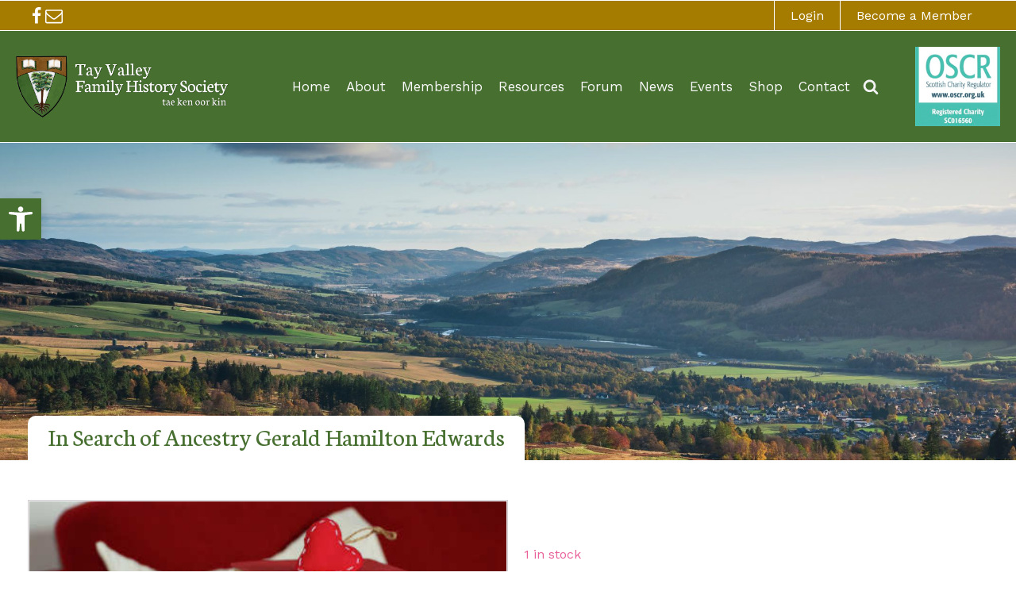

--- FILE ---
content_type: text/css
request_url: https://tayvalleyfhs.org.uk/wp-content/uploads/oxygen/css/15.css?cache=1692702161&ver=6.8.3
body_size: 4359
content:
#section-7-15 > .ct-section-inner-wrap{padding-top:0;padding-bottom:0;display:flex;flex-direction:row;align-items:center;justify-content:space-between}#section-7-15{display:block}#section-7-15{background-color:#a67c00;text-align:justify;border-top-color:#ffffff;border-top-width:1px;border-top-style:solid}#section-134-15 > .ct-section-inner-wrap{padding-top:0;padding-bottom:0;display:flex;flex-direction:row;align-items:flex-end;justify-content:flex-start}#section-134-15{display:block}#section-134-15{height:400px;text-align:left;background-position:50% 50%}#section-129-15 > .ct-section-inner-wrap{padding-top:0;padding-bottom:0;display:flex;flex-direction:row;align-items:flex-end;justify-content:flex-start}#section-129-15{display:block}#section-129-15{height:400px;text-align:left;position:relative;background-position:50% 50%}#section-96-15 > .ct-section-inner-wrap{padding-top:0;padding-right:0;padding-bottom:0;padding-left:0;display:flex;flex-direction:row;align-items:flex-end;justify-content:flex-start}#section-96-15{display:block}#section-96-15{text-align:left}#section-95-15 > .ct-section-inner-wrap{padding-top:90px;padding-bottom:90px;display:grid;align-items:stretch;grid-template-columns:repeat(12,minmax(50px,1fr));grid-column-gap:20px;grid-row-gap:20px}#section-95-15 > .ct-section-inner-wrap > :last-child{grid-column:span 2}#section-95-15 > .ct-section-inner-wrap > :nth-child(1){grid-column:span 6}#section-95-15 > .ct-section-inner-wrap > :nth-child(2){grid-column:span 4}#section-95-15{display:block}#section-95-15{background-image:url(https://tayvalleyfhs.org.uk/wp-content/uploads/2022/04/grass-1.png);background-size:cover;background-repeat:no-repeat;background-position:0% 100%}#section-10-15 > .ct-section-inner-wrap{padding-top:200px;display:grid;align-items:stretch;grid-template-columns:repeat(3,minmax(200px,1fr));grid-column-gap:30px;grid-row-gap:20px}#section-10-15 > .ct-section-inner-wrap > :last-child{grid-column:span 3}#section-10-15{display:block}#section-10-15{background-image:linear-gradient(rgba(255,255,255,0) 50%,rgba(0,0,0,0.54) 100%),url(https://tayvalleyfhs.org.uk/wp-content/uploads/2022/03/tay-bridge.jpeg);background-size:auto,cover;text-align:left;background-repeat:no-repeat;min-height:500px}@media (max-width:1250px){#section-7-15 > .ct-section-inner-wrap{padding-top:0;padding-bottom:0;display:flex;flex-direction:row;align-items:center;justify-content:space-between}#section-7-15{display:block}#section-7-15{text-align:justify}}@media (max-width:991px){#section-95-15 > .ct-section-inner-wrap{display:grid;align-items:stretch;grid-template-columns:repeat(3,minmax(50px,1fr));grid-column-gap:20px;grid-row-gap:20px}#section-95-15 > .ct-section-inner-wrap > :last-child{grid-column:span 4}#section-95-15 > .ct-section-inner-wrap > :nth-child(1){grid-column:span 12}#section-95-15 > .ct-section-inner-wrap > :nth-child(2){grid-column:span 8}#section-95-15{display:block}}@media (max-width:991px){#section-10-15 > .ct-section-inner-wrap{display:grid;align-items:stretch;grid-template-columns:repeat(2,minmax(auto,1fr));grid-column-gap:20px;grid-row-gap:20px}#section-10-15 > .ct-section-inner-wrap > *{height:100%}#section-10-15 > .ct-section-inner-wrap > :last-child{grid-column:span 2}#section-10-15 > .ct-section-inner-wrap > :nth-child(1){grid-column:span 2}#section-10-15 > .ct-section-inner-wrap > :nth-child(2){grid-column:span 1}#section-10-15 > .ct-section-inner-wrap > :nth-child(3){grid-column:span 1}#section-10-15{display:block}}@media (max-width:767px){#section-95-15 > .ct-section-inner-wrap{display:grid;align-items:stretch;grid-template-columns:repeat(3,minmax(20px,1fr));grid-column-gap:20px;grid-row-gap:20px}#section-95-15 > .ct-section-inner-wrap > :last-child{grid-column:span 2}#section-95-15 > .ct-section-inner-wrap > :nth-child(1){grid-column:span 3}#section-95-15 > .ct-section-inner-wrap > :nth-child(2){grid-column:span 3}#section-95-15{display:block}}@media (max-width:767px){#section-10-15 > .ct-section-inner-wrap{display:grid;align-items:stretch;grid-template-columns:repeat(auto-fit,minmax(1fr,1fr));grid-column-gap:20px;grid-row-gap:20px}#section-10-15 > .ct-section-inner-wrap > *{height:100%}#section-10-15 > .ct-section-inner-wrap > :last-child{grid-column:span 2}#section-10-15 > .ct-section-inner-wrap > :nth-child(2){grid-column:span 2}#section-10-15 > .ct-section-inner-wrap > :nth-child(3){grid-column:span 2}#section-10-15{display:block}}#div_block-28-15{flex-direction:row;display:flex;gap:20px}#div_block-29-15{flex-direction:row;display:flex}#div_block-135-15{background-color:#ffffff;padding-top:5px;padding-left:25px;padding-right:25px;padding-bottom:10px;border-top-left-radius:10px;border-top-right-radius:10px}#div_block-130-15{background-color:#ffffff;padding-top:5px;padding-left:25px;padding-right:25px;padding-bottom:10px;border-top-left-radius:10px;border-top-right-radius:10px}#div_block-143-15{padding-top:5px;padding-right:10px;padding-bottom:5px;padding-left:10px;background-color:rgba(16,16,16,0.55);position:absolute;right:20px;bottom:20px}#div_block-98-15{background-color:#a67c00;padding-top:5px;padding-left:20px;padding-right:20px;padding-bottom:10px;border-top-left-radius:10px;border-top-right-radius:10px}#div_block-108-15{flex-direction:row;display:flex;text-align:right;justify-content:flex-end;align-items:flex-end}#div_block-89-15{width:100%;flex-direction:row;display:flex;margin-bottom:10px}#div_block-91-15{width:100%;flex-direction:row;display:flex}#div_block-13-15{position:relative}#div_block-60-15{margin-top:40px;flex-direction:row;display:flex;align-items:center;justify-content:space-between;text-align:justify}@media (max-width:1250px){#div_block-28-15{flex-direction:row;display:flex;gap:20px}}@media (max-width:991px){#div_block-106-15{margin-bottom:40px}}@media (max-width:767px){#div_block-143-15{display:none}}#headline-110-15{font-size:26px;color:#ffffff;margin-bottom:20px}#text_block-36-15{font-size:16px}#text_block-116-15{font-size:16px}#text_block-38-15{font-size:16px}#text_block-40-15{font-size:16px}#text_block-99-15{color:#ffffff;font-family:'Neuton';font-size:26px}#text_block-19-15{color:#ffffff}#text_block-84-15{color:#ffffff}#text_block-21-15{font-family:'Neuton';color:#ffffff;font-size:24px;margin-bottom:20px}#text_block-66-15{font-family:'Neuton';color:#ffffff;font-size:24px;margin-bottom:20px}#text_block-70-15{font-family:'Neuton';color:#ffffff;font-size:24px;margin-bottom:20px;margin-top:40px}#text_block-61-15{color:#ffffff}@media (max-width:1250px){#text_block-36-15{color:#ffffff;font-size:18px}}@media (max-width:1250px){#text_block-116-15{color:#ffffff;font-size:18px}}@media (max-width:1250px){#text_block-38-15{color:#ffffff}}@media (max-width:1250px){#text_block-40-15{color:#ffffff}}#_rich_text-105-15{color:#ffffff;font-family:'Neuton';font-size:20px;font-weight:300;margin-bottom:40px}#_rich_text-112-15{color:#ffffff}#text_block-93-15{color:#ffffff}#link-46-15{background-color:#997200;border-right-color:#ffffff;border-right-width:1px;border-right-style:solid}#link_button-114-15{}#image-6-15{width:270px;height:auto}#image-56-15{width:auto;height:100px;margin-left:40px}#image-74-15{width:270px;height:auto}#image-78-15{width:auto;height:100px;margin-left:40px}@media (max-width:1250px){#image-6-15{width:200px}}@media (max-width:1250px){#image-56-15{height:80px;width:auto}}@media (max-width:1250px){#image-74-15{width:200px}}@media (max-width:1250px){#image-78-15{height:80px;width:auto}}@media (max-width:767px){#image-56-15{display:none}}@media (max-width:767px){#image-78-15{display:none}}#fancy_icon-31-15{color:#ffffff}#fancy_icon-31-15>svg{width:22px;height:22px}#fancy_icon-32-15{color:#ffffff}#fancy_icon-32-15>svg{width:22px;height:22px}#fancy_icon-88-15{color:#ffffff}#fancy_icon-88-15>svg{width:28px;height:28px}#fancy_icon-88-15{margin-right:20px}#fancy_icon-92-15{color:#ffffff}#fancy_icon-92-15>svg{width:28px;height:28px}#fancy_icon-92-15{margin-right:20px}@media (max-width:1250px){#fancy_icon-31-15{color:#ffffff}#fancy_icon-31-15>svg{width:24px;height:24px}}@media (max-width:1250px){#fancy_icon-32-15{color:#ffffff}#fancy_icon-32-15>svg{width:24px;height:24px}}#code_block-138-15{display:none}#code_block-133-15{color:#ffffff}#inner_content-9-15{margin-right:0;margin-left:0}#_nav_menu-65-15 .oxy-nav-menu-hamburger-line{background-color:#ffffff}#_nav_menu-65-15.oxy-nav-menu.oxy-nav-menu-open{margin-top:0 !important;margin-right:0 !important;margin-left:0 !important;margin-bottom:0 !important}#_nav_menu-65-15.oxy-nav-menu.oxy-nav-menu-open .menu-item a{padding-bottom:5px}#_nav_menu-65-15 .oxy-nav-menu-hamburger-wrap{width:40px;height:40px;margin-top:10px;margin-bottom:10px}#_nav_menu-65-15 .oxy-nav-menu-hamburger{width:40px;height:32px}#_nav_menu-65-15 .oxy-nav-menu-hamburger-line{height:6px}#_nav_menu-65-15.oxy-nav-menu-open .oxy-nav-menu-hamburger .oxy-nav-menu-hamburger-line:first-child{top:13px}#_nav_menu-65-15.oxy-nav-menu-open .oxy-nav-menu-hamburger .oxy-nav-menu-hamburger-line:last-child{top:-13px}#_nav_menu-65-15 .oxy-nav-menu-list{flex-direction:column}#_nav_menu-65-15 .menu-item a{color:#ffffff;font-weight:300;padding-bottom:5px}#_nav_menu-65-15.oxy-nav-menu:not(.oxy-nav-menu-open) .sub-menu .menu-item a{border:0;padding-right:5px}#_nav_menu-68-15 .oxy-nav-menu-hamburger-line{background-color:#ffffff}#_nav_menu-68-15.oxy-nav-menu.oxy-nav-menu-open{margin-top:0 !important;margin-right:0 !important;margin-left:0 !important;margin-bottom:0 !important}#_nav_menu-68-15.oxy-nav-menu.oxy-nav-menu-open .menu-item a{padding-bottom:5px}#_nav_menu-68-15 .oxy-nav-menu-hamburger-wrap{width:40px;height:40px;margin-top:10px;margin-bottom:10px}#_nav_menu-68-15 .oxy-nav-menu-hamburger{width:40px;height:32px}#_nav_menu-68-15 .oxy-nav-menu-hamburger-line{height:6px}#_nav_menu-68-15.oxy-nav-menu-open .oxy-nav-menu-hamburger .oxy-nav-menu-hamburger-line:first-child{top:13px}#_nav_menu-68-15.oxy-nav-menu-open .oxy-nav-menu-hamburger .oxy-nav-menu-hamburger-line:last-child{top:-13px}#_nav_menu-68-15 .oxy-nav-menu-list{flex-direction:column}#_nav_menu-68-15 .menu-item a{color:#ffffff;font-weight:300;padding-bottom:5px}#_nav_menu-68-15.oxy-nav-menu:not(.oxy-nav-menu-open) .sub-menu .menu-item a{border:0;padding-right:5px}#_nav_menu-69-15 .oxy-nav-menu-hamburger-line{background-color:#ffffff}#_nav_menu-69-15.oxy-nav-menu.oxy-nav-menu-open{margin-top:0 !important;margin-right:0 !important;margin-left:0 !important;margin-bottom:0 !important}#_nav_menu-69-15.oxy-nav-menu.oxy-nav-menu-open .menu-item a{padding-bottom:5px}#_nav_menu-69-15 .oxy-nav-menu-hamburger-wrap{width:40px;height:40px;margin-top:10px;margin-bottom:10px}#_nav_menu-69-15 .oxy-nav-menu-hamburger{width:40px;height:32px}#_nav_menu-69-15 .oxy-nav-menu-hamburger-line{height:6px}#_nav_menu-69-15.oxy-nav-menu-open .oxy-nav-menu-hamburger .oxy-nav-menu-hamburger-line:first-child{top:13px}#_nav_menu-69-15.oxy-nav-menu-open .oxy-nav-menu-hamburger .oxy-nav-menu-hamburger-line:last-child{top:-13px}#_nav_menu-69-15 .oxy-nav-menu-list{flex-direction:column}#_nav_menu-69-15 .menu-item a{color:#ffffff;font-weight:300;padding-bottom:5px}#_nav_menu-69-15.oxy-nav-menu:not(.oxy-nav-menu-open) .sub-menu .menu-item a{border:0;padding-right:5px}@media (min-width:768px){#_header-1-15.oxy-header.oxy-overlay-header{position:absolute;left:0;right:0;z-index:20}#_header-1-15.oxy-header.oxy-overlay-header:not(.oxy-sticky-header-active) .oxy-header-row,#_header-1-15.oxy-header.oxy-overlay-header:not(.oxy-sticky-header-active){background-color:initial !important}#_header-1-15.oxy-header.oxy-overlay-header .oxygen-hide-in-overlay{display:none}#_header-1-15.oxy-header.oxy-overlay-header .oxygen-only-show-in-overlay{display:block}}#_header-1-15 .oxy-nav-menu-open,#_header-1-15 .oxy-nav-menu:not(.oxy-nav-menu-open) .sub-menu{background-color:#476f30}@media (min-width:992px){#_header-1-15.oxy-header-wrapper.oxy-header.oxy-sticky-header.oxy-sticky-header-active{position:fixed;top:0;left:0;right:0;z-index:2147483640;box-shadow:0px 0px 10px rgba(0,0,0,0.3);}#_header-1-15.oxy-header.oxy-sticky-header-active .oxygen-hide-in-sticky{display:none}#_header-1-15.oxy-header.oxy-header .oxygen-show-in-sticky-only{display:none}}#_header-1-15{padding-top:20px;padding-left:20px;padding-right:20px;padding-bottom:20px;background-color:#476f30;border-top-color:#ffffff;border-top-width:1px;border-top-style:solid;border-bottom-color:#ffffff;border-bottom-width:1px;border-bottom-style:solid}#_header-71-15 .oxy-nav-menu-open,#_header-71-15 .oxy-nav-menu:not(.oxy-nav-menu-open) .sub-menu{background-color:#476f30}@media (min-width:992px){#_header-71-15.oxy-header-wrapper.oxy-header.oxy-sticky-header.oxy-sticky-header-active{position:fixed;top:0;left:0;right:0;z-index:2147483640;box-shadow:0px 0px 10px rgba(0,0,0,0.3);}#_header-71-15.oxy-header.oxy-sticky-header-active .oxygen-hide-in-sticky{display:none}#_header-71-15.oxy-header.oxy-header .oxygen-show-in-sticky-only{display:none}}#_header-71-15{padding-top:20px;padding-left:20px;padding-right:20px;padding-bottom:20px;background-color:#476f30;border-top-color:#ffffff;border-top-width:1px;border-top-style:solid;border-bottom-color:#ffffff;border-bottom-width:1px;border-bottom-style:solid}.oxy-header.oxy-sticky-header-active > #_header_row-2-15.oxygen-show-in-sticky-only{display:block}.oxy-header.oxy-sticky-header-active > #_header_row-72-15.oxygen-show-in-sticky-only{display:block}#-back-to-top-155-15 .oxy-back-to-top_icon svg{font-size:40px}#-back-to-top-155-15 .oxy-back-to-top_icon{background-color:rgba(242,242,242,0.83);color:#476f30;transition-duration:500ms}#-back-to-top-155-15 .oxy-back-to-top_icon:hover{background-color:#f2f2f2;color:#664c00}#-back-to-top-155-15 .oxy-back-to-top_text{font-size:16px}.oxy-back-to-top{cursor:pointer;position:fixed;bottom:0;right:0;z-index:99;margin:30px;display:inline-flex;align-items:center;justify-content:center;opacity:0;visibility:hidden;transition-property:opacity,visibility;transition-duration:0.3s}.oxygen-builder-body .oxy-back-to-top{opacity:1;visibility:visible}.oxy-back-to-top.btt-visible{opacity:1;visibility:visible}.oxy-back-to-top_inner{display:inline-flex;flex-direction:column;align-items:center;color:inherit;text-decoration:none}.oxy-back-to-top_image{height:auto;max-width:100%;width:90px}.oxy-back-to-top_icon{display:flex;align-items:center;justify-content:center}.oxy-back-to-top_icon svg{fill:currentColor;width:1em;height:1em;pointer-events:none}#-cart-counter-48-15 .oxy-cart-counter_icon_svg{font-size:20px}#-cart-counter-48-15 .oxy-cart-counter_icon{color:#ffffff}#-cart-counter-48-15 .oxy-cart-counter_count{margin-left:5px}#-cart-counter-48-15 .oxy-cart-counter_number{font-size:16px;height:20px;width:20px;color:#ffffff;background-color:#476f30}.oxy-cart-counter{position:relative}.oxy-cart-counter_link{color:inherit}.oxygen-builder-body .oxy-cart-counter > div:not(.oxy-cart-counter_inner_content):not(.oxy-cart-counter_icon_count){display:none}.oxy-cart-counter_inner_content{background-color:#fff;position:absolute;visibility:hidden;opacity:0;transition-property:opacity,visibility;transition-timing-function:ease;transition-duration:0.3s;z-index:99;width:300px;max-width:90vw;right:0;padding:20px}.oxy-cart-counter_visible + .oxy-cart-counter_inner_content{visibility:visible;opacity:1}.oxy-cart-counter_icon_count{background:none;border:none;position:relative}.oxy-cart-counter_icon_count[data-reveal]{cursor:pointer}.oxy-cart-counter_icon_count:focus,.oxy-cart-counter_link:focus{outline:none}.oxy-cart-counter_icon_svg{height:1em;width:1em;fill:currentColor}.oxy-cart-counter_icon_count,.oxy-cart-counter_count{display:flex;align-items:center}.oxy-cart-counter_count{right:-10px}.oxy-cart-counter_number{display:flex;align-items:center;justify-content:center;border-radius:100px;background-color:#333;color:#fff;font-size:14px;height:20px;width:20px;transition-property:color,background-color;transition-timing-function:ease;transition-duration:0.3s}.oxy-cart-counter_icon{transition-property:color,background-color;transition-timing-function:ease;transition-duration:0.3s}.oxy-cart-counter_number:empty::before{content:'0'}.oxy-cart-counter_hidden .oxy-cart-counter_number:empty{display:none}.oxygen-builder-body .oxy-cart-counter_hidden .oxy-cart-counter_number:empty{display:flex}#-header-search-146-15 .oxy-header-search_open-icon{color:#f2f2f2;font-size:20px}#-header-search-146-15 .oxy-header-search_close-icon{color:#476f30;font-size:20px}.oxy-header-search svg{width:1em;height:1em;fill:currentColor}.oxy-header-search_toggle-open{display:flex}.oxy-header-search_search-field:focus{outline:none}.woocommerce input.oxy-header-search_search-field[type=search]:focus{outline:none;border:none;box-shadow:none}.oxy-header-search label{width:100%}.oxy-header-search .screen-reader-text{border:0;clip:rect(0,0,0,0);height:1px;overflow:hidden;position:absolute !important;width:1px;word-wrap:normal !important}.oxy-header-search_toggle{cursor:pointer;background:none;border:none;color:inherit}.oxy-header-search input[type=submit]{display:none}.oxy-header-search_form{background:#f3f3f3;position:absolute;left:0;right:0;bottom:0;top:0;opacity:0;overflow:hidden;visibility:hidden;z-index:99;transition:all .3s ease}.oxy-header-search_search-field,.woocommerce input.oxy-header-search_search-field[type=search]{background:rgba(255,255,255,0);font-family:inherit;border:none;width:100%}.oxy-header-search_form.visible{opacity:1;visibility:visible}.oxy-header-search .oxy-header-container{display:flex;align-items:center}.oxygen-builder-body .oxy-header-search_form{display:var(--builder-search-form)}html.oxy-header-search_prevent-scroll,body.oxy-header-search_prevent-scroll{overflow:hidden;height:100%}.oxy-header-search_search-field{-webkit-appearance:none}#-header-search-147-15 .oxy-header-search_open-icon{color:#f2f2f2;font-size:20px}#-header-search-147-15 .oxy-header-search_close-icon{color:#476f30;font-size:20px}.oxy-pro-menu-list{display:flex;padding:0;margin:0;align-items:center}.oxy-pro-menu .oxy-pro-menu-list .menu-item{list-style-type:none;display:flex;flex-direction:column;width:100%;transition-property:background-color,color,border-color}.oxy-pro-menu-list > .menu-item{white-space:nowrap}.oxy-pro-menu .oxy-pro-menu-list .menu-item a{text-decoration:none;border-style:solid;border-width:0;transition-timing-function:ease-in-out;transition-property:background-color,color,border-color;border-color:transparent}.oxy-pro-menu .oxy-pro-menu-list li.current-menu-item > a,.oxy-pro-menu .oxy-pro-menu-list li.menu-item:hover > a{border-color:currentColor}.oxy-pro-menu .menu-item,.oxy-pro-menu .sub-menu{position:relative}.oxy-pro-menu .menu-item .sub-menu{padding:0;flex-direction:column;white-space:nowrap;display:flex;visibility:hidden;position:absolute;z-index:9999999;top:100%;transition-property:opacity,transform,visibility}.oxy-pro-menu-off-canvas .sub-menu:before,.oxy-pro-menu-open .sub-menu:before{display:none}.oxy-pro-menu .menu-item .sub-menu.aos-animate,.oxy-pro-menu-init .menu-item .sub-menu[data-aos^=flip]{visibility:visible}.oxy-pro-menu-container:not(.oxy-pro-menu-init) .menu-item .sub-menu[data-aos^=flip]{transition-duration:0s}.oxy-pro-menu .sub-menu .sub-menu,.oxy-pro-menu.oxy-pro-menu-vertical .sub-menu{left:100%;top:0}.oxy-pro-menu .sub-menu.sub-menu-left{right:0;left:auto !important;margin-right:100%}.oxy-pro-menu-list > .menu-item > .sub-menu.sub-menu-left{margin-right:0}.oxy-pro-menu .sub-menu li.menu-item{flex-direction:column}.oxy-pro-menu-mobile-open-icon,.oxy-pro-menu-mobile-close-icon{display:none;cursor:pointer;align-items:center}.oxy-pro-menu-off-canvas .oxy-pro-menu-mobile-close-icon,.oxy-pro-menu-open .oxy-pro-menu-mobile-close-icon{display:inline-flex}.oxy-pro-menu-mobile-open-icon > svg,.oxy-pro-menu-mobile-close-icon > svg{fill:currentColor}.oxy-pro-menu-mobile-close-icon{position:absolute}.oxy-pro-menu.oxy-pro-menu-open .oxy-pro-menu-container{width:100%;position:fixed;top:0;right:0;left:0;bottom:0;display:flex;align-items:center;justify-content:center;overflow:auto;z-index:2147483642 !important;background-color:#fff}.oxy-pro-menu .oxy-pro-menu-container.oxy-pro-menu-container{transition-property:opacity,transform,visibility}.oxy-pro-menu .oxy-pro-menu-container.oxy-pro-menu-container[data-aos^=slide]{transition-property:transform}.oxy-pro-menu .oxy-pro-menu-container.oxy-pro-menu-off-canvas-container,.oxy-pro-menu .oxy-pro-menu-container.oxy-pro-menu-off-canvas-container[data-aos^=flip]{visibility:visible !important}.oxy-pro-menu .oxy-pro-menu-open-container .oxy-pro-menu-list,.oxy-pro-menu .oxy-pro-menu-off-canvas-container .oxy-pro-menu-list{align-items:center;justify-content:center;flex-direction:column}.oxy-pro-menu.oxy-pro-menu-open > .oxy-pro-menu-container{max-height:100vh;overflow:auto;width:100%}.oxy-pro-menu.oxy-pro-menu-off-canvas > .oxy-pro-menu-container{max-height:100vh;overflow:auto;z-index:1000}.oxy-pro-menu-container > div:first-child{margin:auto}.oxy-pro-menu-off-canvas-container{display:flex !important;position:fixed;width:auto;align-items:center;justify-content:center}.oxy-pro-menu-off-canvas-container a,.oxy-pro-menu-open-container a{word-break:break-word}.oxy-pro-menu.oxy-pro-menu-off-canvas .oxy-pro-menu-list{align-items:center;justify-content:center;flex-direction:column}.oxy-pro-menu.oxy-pro-menu-off-canvas .oxy-pro-menu-container .oxy-pro-menu-list .menu-item,.oxy-pro-menu.oxy-pro-menu-open .oxy-pro-menu-container .oxy-pro-menu-list .menu-item{flex-direction:column;width:100%;text-align:center}.oxy-pro-menu.oxy-pro-menu-off-canvas .sub-menu,.oxy-pro-menu.oxy-pro-menu-open .sub-menu{display:none;visibility:visible;opacity:1;position:static;align-items:center;justify-content:center;white-space:normal;width:100%}.oxy-pro-menu.oxy-pro-menu-off-canvas .menu-item,.oxy-pro-menu.oxy-pro-menu-open .menu-item{justify-content:center;min-height:32px}.oxy-pro-menu .menu-item.menu-item-has-children,.oxy-pro-menu .sub-menu .menu-item.menu-item-has-children{flex-direction:row;align-items:center}.oxy-pro-menu .menu-item > a{display:inline-flex;align-items:center;justify-content:center}.oxy-pro-menu.oxy-pro-menu-off-canvas .menu-item-has-children > a .oxy-pro-menu-dropdown-icon-click-area,.oxy-pro-menu.oxy-pro-menu-open .menu-item-has-children > a .oxy-pro-menu-dropdown-icon-click-area{min-width:32px;min-height:32px}.oxy-pro-menu .menu-item-has-children > a .oxy-pro-menu-dropdown-icon-click-area{display:flex;align-items:center;justify-content:center}.oxy-pro-menu .menu-item-has-children > a svg{width:1.4em;height:1.4em;fill:currentColor;transition-property:transform}.oxy-pro-menu.oxy-pro-menu-off-canvas .menu-item > a svg,.oxy-pro-menu.oxy-pro-menu-open .menu-item > a svg{width:1em;height:1em}.oxy-pro-menu-off-canvas .oxy-pro-menu-container:not(.oxy-pro-menu-dropdown-links-toggle) .oxy-pro-menu-dropdown-icon-click-area,.oxy-pro-menu-open .oxy-pro-menu-container:not(.oxy-pro-menu-dropdown-links-toggle) .oxy-pro-menu-dropdown-icon-click-area{display:none}.oxy-pro-menu-off-canvas .menu-item:not(.menu-item-has-children) .oxy-pro-menu-dropdown-icon-click-area,.oxy-pro-menu-open .menu-item:not(.menu-item-has-children) .oxy-pro-menu-dropdown-icon-click-area{min-height:32px;width:0px}.oxy-pro-menu.oxy-pro-menu-off-canvas .oxy-pro-menu-show-dropdown:not(.oxy-pro-menu-dropdown-links-toggle) .oxy-pro-menu-list .menu-item-has-children,.oxy-pro-menu.oxy-pro-menu-open .oxy-pro-menu-show-dropdown:not(.oxy-pro-menu-dropdown-links-toggle) .oxy-pro-menu-list .menu-item-has-children{padding-right:0px}.oxy-pro-menu-container .menu-item a{width:100%;text-align:center}.oxy-pro-menu-container:not(.oxy-pro-menu-open-container):not(.oxy-pro-menu-off-canvas-container) ul:not(.sub-menu) > li > .sub-menu{top:100%;left:0}.oxy-pro-menu-container:not(.oxy-pro-menu-open-container):not(.oxy-pro-menu-off-canvas-container) .sub-menu .sub-menu{top:0;left:100%}.oxy-pro-menu-container:not(.oxy-pro-menu-open-container):not(.oxy-pro-menu-off-canvas-container) a{-webkit-tap-highlight-color:transparent}.oxy-pro-menu-dropdown-links-toggle.oxy-pro-menu-open-container .menu-item-has-children ul,.oxy-pro-menu-dropdown-links-toggle.oxy-pro-menu-off-canvas-container .menu-item-has-children ul{border-radius:0px !important;width:100%}.oxy-pro-menu-dropdown-animating[data-aos*="down"]{pointer-events:none}.sub-menu .oxy-pro-menu-dropdown-animating[data-aos*="down"]{pointer-events:auto}.sub-menu .oxy-pro-menu-dropdown-animating[data-aos*="right"]{pointer-events:none}.sub-menu .oxy-pro-menu-dropdown-animating.sub-menu-left[data-aos*="left"]{pointer-events:none}.oxy-pro-menu-dropdown-animating-out{pointer-events:none}.oxy-pro-menu-list .menu-item a{border-color:transparent}.oxy-pro-menu-list .menu-item.current-menu-item a,.oxy-pro-menu-list .menu-item.menu-item.menu-item.menu-item a:focus-within,.oxy-pro-menu-list .menu-item.menu-item.menu-item.menu-item a:hover{border-color:currentColor}#-pro-menu-55-15 .oxy-pro-menu-list .menu-item,#-pro-menu-55-15 .oxy-pro-menu-list .menu-item a{color:#f9f9f9;font-size:17px;font-family:'Work Sans'}#-pro-menu-55-15 .oxy-pro-menu-list .menu-item a{padding-left:8px;padding-right:8px;padding-top:5px;padding-bottom:5px}#-pro-menu-55-15 .oxy-pro-menu-list .menu-item.menu-item.menu-item.menu-item a:hover,#-pro-menu-55-15 .oxy-pro-menu-list .menu-item.menu-item.menu-item.menu-item a:focus-within,#-pro-menu-55-15 .oxy-pro-menu-list .menu-item a{border-top-width:2px;border-bottom-width:2px}#-pro-menu-55-15 .oxy-pro-menu-off-canvas-container,#-pro-menu-55-15 .oxy-pro-menu-open-container{background-color:#e7a837}#-pro-menu-55-15 .oxy-pro-menu-off-canvas-container{top:0;bottom:0;right:auto;left:0}@media (max-width:991px){#-pro-menu-55-15 .oxy-pro-menu-mobile-open-icon{display:inline-flex}#-pro-menu-55-15.oxy-pro-menu-open .oxy-pro-menu-mobile-open-icon{display:none}#-pro-menu-55-15 .oxy-pro-menu-container{visibility:hidden;position:fixed}#-pro-menu-55-15.oxy-pro-menu-open .oxy-pro-menu-container{visibility:visible}}#-pro-menu-55-15 .oxy-pro-menu-open-container .oxy-pro-menu-list .menu-item-has-children .oxy-pro-menu-dropdown-icon-click-area,#-pro-menu-55-15 .oxy-pro-menu-off-canvas-container .oxy-pro-menu-list .menu-item-has-children .oxy-pro-menu-dropdown-icon-click-area{margin-right:-4px}#-pro-menu-55-15{menu-off-canvas-animation:fade-right}#-pro-menu-77-15 .oxy-pro-menu-list .menu-item,#-pro-menu-77-15 .oxy-pro-menu-list .menu-item a{color:#f9f9f9;font-size:17px;font-family:'Work Sans'}#-pro-menu-77-15 .oxy-pro-menu-list .menu-item a{padding-left:10px;padding-right:10px;padding-top:5px;padding-bottom:5px}#-pro-menu-77-15 .oxy-pro-menu-list .menu-item.menu-item.menu-item.menu-item a:hover,#-pro-menu-77-15 .oxy-pro-menu-list .menu-item.menu-item.menu-item.menu-item a:focus-within,#-pro-menu-77-15 .oxy-pro-menu-list .menu-item a{border-top-width:2px;border-bottom-width:2px}#-pro-menu-77-15 .oxy-pro-menu-off-canvas-container,#-pro-menu-77-15 .oxy-pro-menu-open-container{background-color:#e7a837}#-pro-menu-77-15 .oxy-pro-menu-off-canvas-container{top:0;bottom:0;right:auto;left:0}@media (max-width:991px){#-pro-menu-77-15 .oxy-pro-menu-mobile-open-icon{display:inline-flex}#-pro-menu-77-15.oxy-pro-menu-open .oxy-pro-menu-mobile-open-icon{display:none}#-pro-menu-77-15 .oxy-pro-menu-container{visibility:hidden;position:fixed}#-pro-menu-77-15.oxy-pro-menu-open .oxy-pro-menu-container{visibility:visible}}#-pro-menu-77-15 .oxy-pro-menu-open-container .oxy-pro-menu-list .menu-item-has-children .oxy-pro-menu-dropdown-icon-click-area,#-pro-menu-77-15 .oxy-pro-menu-off-canvas-container .oxy-pro-menu-list .menu-item-has-children .oxy-pro-menu-dropdown-icon-click-area{margin-right:-4px}#-pro-menu-77-15{menu-off-canvas-animation:fade-right}@media (max-width:1250px){#-pro-menu-55-15 .oxy-pro-menu-list .menu-item,#-pro-menu-55-15 .oxy-pro-menu-list .menu-item a{font-size:15px}#-pro-menu-55-15 .oxy-pro-menu-list .menu-item a{padding-left:3px;padding-right:3px}}@media (max-width:1250px){#-pro-menu-77-15 .oxy-pro-menu-list .menu-item,#-pro-menu-77-15 .oxy-pro-menu-list .menu-item a{font-size:16px}#-pro-menu-77-15 .oxy-pro-menu-list .menu-item a{padding-left:3px;padding-right:3px}}@media (max-width:991px){#-pro-menu-55-15 .oxy-pro-menu-mobile-open-icon svg{width:24px;height:24px;margin-right:10px;color:#ffffff}#-pro-menu-55-15 .oxy-pro-menu-mobile-open-icon{color:#ffffff}#-pro-menu-55-15 .oxy-pro-menu-mobile-open-icon,#-pro-menu-55-15 .oxy-pro-menu-mobile-open-icon svg{transition-duration:0.3s}#-pro-menu-55-15 .oxy-pro-menu-mobile-close-icon{top:20px;left:20px;color:#ffffff;font-size:18px}#-pro-menu-55-15 .oxy-pro-menu-mobile-close-icon svg{width:24px;height:24px;margin-right:10px;color:#ffffff}#-pro-menu-55-15 .oxy-pro-menu-mobile-close-icon,#-pro-menu-55-15 .oxy-pro-menu-mobile-close-icon svg{transition-duration:0.3s}#-pro-menu-55-15 .oxy-pro-menu-off-canvas-container > div:first-child,#-pro-menu-55-15 .oxy-pro-menu-open-container > div:first-child{min-width:250px}#-pro-menu-55-15 .oxy-pro-menu-off-canvas-container{width:300px}#-pro-menu-55-15 .oxy-pro-menu-container.oxy-pro-menu-off-canvas-container,#-pro-menu-55-15 .oxy-pro-menu-container.oxy-pro-menu-open-container{background-color:#476f30}#-pro-menu-55-15 .oxy-pro-menu-container.oxy-pro-menu-open-container .menu-item a,#-pro-menu-55-15 .oxy-pro-menu-container.oxy-pro-menu-off-canvas-container .menu-item a{color:#ffffff}#-pro-menu-55-15 .oxy-pro-menu-container.oxy-pro-menu-open-container,#-pro-menu-55-15 .oxy-pro-menu-container.oxy-pro-menu-off-canvas-container{padding-top:30px;padding-left:30px;padding-right:30px;padding-bottom:30px}#-pro-menu-55-15 .oxy-pro-menu-container.oxy-pro-menu-open-container .oxy-pro-menu-list .menu-item a,#-pro-menu-55-15 .oxy-pro-menu-container.oxy-pro-menu-off-canvas-container .oxy-pro-menu-list .menu-item a{text-align:center;justify-content:center}}@media (max-width:991px){#-pro-menu-77-15 .oxy-pro-menu-mobile-open-icon svg{width:24px;height:24px;margin-right:10px;color:#ffffff}#-pro-menu-77-15 .oxy-pro-menu-mobile-open-icon{color:#ffffff}#-pro-menu-77-15 .oxy-pro-menu-mobile-open-icon,#-pro-menu-77-15 .oxy-pro-menu-mobile-open-icon svg{transition-duration:0.3s}#-pro-menu-77-15 .oxy-pro-menu-mobile-close-icon{top:20px;left:20px;color:#ffffff;font-size:18px}#-pro-menu-77-15 .oxy-pro-menu-mobile-close-icon svg{width:24px;height:24px;margin-right:10px;color:#ffffff}#-pro-menu-77-15 .oxy-pro-menu-mobile-close-icon,#-pro-menu-77-15 .oxy-pro-menu-mobile-close-icon svg{transition-duration:0.3s}#-pro-menu-77-15 .oxy-pro-menu-off-canvas-container > div:first-child,#-pro-menu-77-15 .oxy-pro-menu-open-container > div:first-child{min-width:250px}#-pro-menu-77-15 .oxy-pro-menu-off-canvas-container{width:300px}#-pro-menu-77-15 .oxy-pro-menu-container.oxy-pro-menu-off-canvas-container,#-pro-menu-77-15 .oxy-pro-menu-container.oxy-pro-menu-open-container{background-color:#476f30}#-pro-menu-77-15 .oxy-pro-menu-container.oxy-pro-menu-open-container .menu-item a,#-pro-menu-77-15 .oxy-pro-menu-container.oxy-pro-menu-off-canvas-container .menu-item a{color:#ffffff}#-pro-menu-77-15 .oxy-pro-menu-container.oxy-pro-menu-open-container,#-pro-menu-77-15 .oxy-pro-menu-container.oxy-pro-menu-off-canvas-container{padding-top:30px;padding-left:30px;padding-right:30px;padding-bottom:30px}#-pro-menu-77-15 .oxy-pro-menu-container.oxy-pro-menu-open-container .oxy-pro-menu-list .menu-item a,#-pro-menu-77-15 .oxy-pro-menu-container.oxy-pro-menu-off-canvas-container .oxy-pro-menu-list .menu-item a{text-align:center;justify-content:center}}

--- FILE ---
content_type: application/javascript; charset=UTF-8
request_url: https://tayvalleyfhs.org.uk/cdn-cgi/challenge-platform/h/b/scripts/jsd/d251aa49a8a3/main.js?
body_size: 9627
content:
window._cf_chl_opt={AKGCx8:'b'};~function(B8,Hj,HA,He,HQ,HL,HR,Hi,Hc,B3){B8=S,function(d,k,Be,B7,H,B){for(Be={d:469,k:505,H:557,B:482,N:637,D:516,l:433,f:475},B7=S,H=d();!![];)try{if(B=-parseInt(B7(Be.d))/1*(parseInt(B7(Be.k))/2)+parseInt(B7(Be.H))/3+-parseInt(B7(Be.B))/4+-parseInt(B7(Be.N))/5+-parseInt(B7(Be.D))/6+parseInt(B7(Be.l))/7+parseInt(B7(Be.f))/8,k===B)break;else H.push(H.shift())}catch(N){H.push(H.shift())}}(g,956752),Hj=this||self,HA=Hj[B8(484)],He=function(Ne,NA,NJ,NM,Nq,NE,Nm,Nu,Nb,NG,B9,k,H,B,N){return Ne={d:610,k:487,H:591,B:496,N:506,D:630,l:550,f:431,G:476,b:408,Z:622},NA={d:609,k:626,H:580,B:419,N:600,D:545,l:576,f:573,G:575,b:569,Z:509,s:402,P:383,z:616,o:528,m:634,E:409,V:515,U:453,Y:574,M:528,W:616,J:528,F:409,v:626,h:521,x:453,j:584,A:528,e:409,Q:626,L:540,T:626,C:429,n:614,R:625,i:626,a:585,c:621,X:501,I:626,O:562,K:437,y:373,g0:441,g1:626,g2:562,g3:614,g4:472,g5:589,g6:626,g7:627,g8:393,g9:528},NJ={d:525},NM={d:403,k:454,H:590},Nq={d:612,k:501,H:590,B:379,N:543,D:393,l:569,f:509,G:402,b:627,Z:569,s:402,P:569,z:603,o:506,m:553,E:578,V:616,U:567,Y:528,M:606,W:570,J:485,F:458,v:426,h:458,x:522,j:616,A:392,e:458,Q:528,L:563,T:626,C:511,n:511,R:528,i:398,a:616,c:564,X:437,I:573,O:373,K:390,y:390,g0:613,g1:510,g2:534,g3:528,g4:616,g5:609,g6:573,g7:528,g8:582,g9:527,gg:626,gS:454,gd:534,gk:597,gH:626,gB:538,gN:549,gD:549,gl:569,gf:509,gG:443,gb:500,gu:561,gZ:528,gs:384,gP:437,gz:528,gw:384,go:534,gm:528,gE:616,gV:564,gU:579,gY:478,gq:396,gp:448,gM:384,gW:534,gJ:468,gt:454,gF:528,gv:472},NE={d:474},Nm={d:398},Nu={d:474},Nb={d:610,k:508,H:454,B:376,N:447},NG={d:583,k:393},B9=B8,k={'XbQZP':function(D){return D()},'UmDWA':B9(Ne.d),'qnZGh':function(D,l){return l==D},'NvPNy':function(D,l){return D>l},'dkMwy':function(D,l){return D(l)},'mRNwH':B9(Ne.k),'tqvFl':function(D,l){return D<l},'AwCgv':B9(Ne.H),'WrszG':B9(Ne.B),'PfwqK':function(D,l){return D+l},'PfvLL':function(D,l){return l!==D},'Cmefk':B9(Ne.N),'NDdYY':B9(Ne.D),'TqsgM':function(D,l){return D>l},'IwqWP':function(D,l){return l&D},'dVqvu':function(D,l){return l==D},'NhNUP':function(D,l){return D(l)},'stUtk':B9(Ne.l),'FEDqq':function(D,l){return D-l},'kUUrH':function(D,l){return D>l},'tcypF':function(D,l){return D(l)},'chOuB':B9(Ne.f),'okAef':function(D,l){return D<l},'bWUYv':function(D,l){return D<<l},'KeMyq':function(D,l){return D&l},'SgMWK':function(D,l){return D(l)},'ABijV':function(D,l){return l==D},'PnSaK':function(D,l){return D(l)},'REEYv':function(D,l){return D==l},'XTBPR':function(D,l){return D|l},'fkWIa':function(D,l){return l!=D},'WelVN':function(D,l){return l!==D},'ZHrtR':B9(Ne.G),'eikDu':function(D,l){return D&l},'NPGsb':function(D,l){return D<l},'UIzkZ':function(D,l){return D(l)},'DQLQY':function(D,l){return D&l},'QcyeS':function(D,l){return D==l},'qPGwy':function(D,l){return l*D},'QWuiY':function(D,l){return l&D},'CAJJv':function(D,l){return D(l)},'VNtdB':function(D,l){return l!=D},'Xndmi':function(D,l){return D-l},'bkQcH':function(D,l){return D==l}},H=String[B9(Ne.b)],B={'h':function(D,Bg){if(Bg=B9,Bg(Nb.d)===k[Bg(Nb.k)])return k[Bg(Nb.H)](null,D)?'':B.g(D,6,function(l,BS){return BS=Bg,BS(NG.d)[BS(NG.k)](l)});else B[Bg(Nb.B)]=N,k[Bg(Nb.N)](D)},'g':function(D,G,Z,BB,s,P,z,o,E,V,U,Y,M,W,J,F,x,j,L,A){if(BB=B9,s={'eSejy':function(Q,L,Bd){return Bd=S,k[Bd(Nu.d)](Q,L)},'yICNK':function(Q,L){return Q<L},'ueOin':function(Q,L){return Q>L},'lTyrM':function(Q,L){return L|Q},'cZPYO':function(Q,L){return Q<<L},'skAqd':function(Q,L){return Q==L},'KGeWV':function(Q,L){return Q(L)},'CMagd':function(Q,L,Bk){return Bk=S,k[Bk(Nm.d)](Q,L)},'noHff':function(Q,L,BH){return BH=S,k[BH(NE.d)](Q,L)},'gmTgJ':function(Q,L){return Q==L},'FFPEU':function(Q,L){return Q(L)},'ubweB':k[BB(Nq.d)]},null==D)return'';for(z={},o={},E='',V=2,U=3,Y=2,M=[],W=0,J=0,F=0;k[BB(Nq.k)](F,D[BB(Nq.H)]);F+=1)if(k[BB(Nq.B)]!==k[BB(Nq.N)]){if(x=D[BB(Nq.D)](F),Object[BB(Nq.l)][BB(Nq.f)][BB(Nq.G)](z,x)||(z[x]=U++,o[x]=!0),j=k[BB(Nq.b)](E,x),Object[BB(Nq.Z)][BB(Nq.f)][BB(Nq.s)](z,j))E=j;else{if(Object[BB(Nq.P)][BB(Nq.f)][BB(Nq.G)](o,E)){if(k[BB(Nq.z)](BB(Nq.o),k[BB(Nq.m)])){if(s[BB(Nq.E)](256,gG[BB(Nq.V)](0))){for(Su=0;s[BB(Nq.U)](SZ,Ss);Sz<<=1,So-1==Sw?(Sm=0,SE[BB(Nq.Y)](SV(SU)),SY=0):Sq++,SP++);for(L=Sp[BB(Nq.V)](0),SM=0;s[BB(Nq.M)](8,SW);St=s[BB(Nq.W)](s[BB(Nq.J)](SF,1),1.54&L),s[BB(Nq.F)](Sv,Sh-1)?(Sx=0,Sj[BB(Nq.Y)](s[BB(Nq.v)](SA,Se)),SQ=0):SL++,L>>=1,SJ++);}else{for(L=1,ST=0;SC<Sn;Si=L|Sa<<1,s[BB(Nq.h)](Sc,SX-1)?(SI=0,SO[BB(Nq.Y)](s[BB(Nq.x)](SK,Sy)),Sr=0):d0++,L=0,SR++);for(L=d1[BB(Nq.j)](0),d2=0;s[BB(Nq.A)](16,d3);d5=s[BB(Nq.W)](d6<<1.4,L&1.08),s[BB(Nq.e)](d7,d8-1)?(d9=0,dg[BB(Nq.Q)](dS(dd)),dk=0):dH++,L>>=1,d4++);}SH--,s[BB(Nq.L)](0,SB)&&(SN=SD[BB(Nq.T)](2,Sl),Sf++),delete SG[Sb]}else{if(256>E[BB(Nq.V)](0)){if(k[BB(Nq.C)]===k[BB(Nq.n)]){for(P=0;P<Y;W<<=1,J==G-1?(J=0,M[BB(Nq.R)](k[BB(Nq.i)](Z,W)),W=0):J++,P++);for(A=E[BB(Nq.a)](0),P=0;k[BB(Nq.c)](8,P);W=W<<1|k[BB(Nq.X)](A,1),k[BB(Nq.I)](J,G-1)?(J=0,M[BB(Nq.Y)](k[BB(Nq.O)](Z,W)),W=0):J++,A>>=1,P++);}else return B&&N[BB(Nq.K)]?D[BB(Nq.y)]():''}else if(k[BB(Nq.z)](BB(Nq.g0),k[BB(Nq.g1)])){for(A=1,P=0;P<Y;W=A|W<<1,J==k[BB(Nq.g2)](G,1)?(J=0,M[BB(Nq.g3)](Z(W)),W=0):J++,A=0,P++);for(A=E[BB(Nq.g4)](0),P=0;k[BB(Nq.g5)](16,P);W=1.4&A|W<<1,k[BB(Nq.g6)](J,G-1)?(J=0,M[BB(Nq.g7)](Z(W)),W=0):J++,A>>=1,P++);}else s[BB(Nq.g8)](F,BB(Nq.g9));V--,V==0&&(V=Math[BB(Nq.gg)](2,Y),Y++),delete o[E]}}else for(A=z[E],P=0;P<Y;W=W<<1.31|k[BB(Nq.X)](A,1),k[BB(Nq.gS)](J,k[BB(Nq.gd)](G,1))?(J=0,M[BB(Nq.g7)](k[BB(Nq.gk)](Z,W)),W=0):J++,A>>=1,P++);E=(V--,k[BB(Nq.I)](0,V)&&(V=Math[BB(Nq.gH)](2,Y),Y++),z[j]=U++,String(x))}}else if(s[BB(Nq.gB)]==typeof H[BB(Nq.gN)])return N[BB(Nq.gD)](function(){}),'p';if(E!==''){if(Object[BB(Nq.gl)][BB(Nq.gf)][BB(Nq.s)](o,E)){if(BB(Nq.gG)!==k[BB(Nq.gb)]){if(256>E[BB(Nq.j)](0)){for(P=0;k[BB(Nq.gu)](P,Y);W<<=1,k[BB(Nq.g6)](J,G-1)?(J=0,M[BB(Nq.gZ)](Z(W)),W=0):J++,P++);for(A=E[BB(Nq.V)](0),P=0;8>P;W=k[BB(Nq.gs)](W,1)|k[BB(Nq.gP)](A,1),J==G-1?(J=0,M[BB(Nq.gz)](Z(W)),W=0):J++,A>>=1,P++);}else{for(A=1,P=0;P<Y;W=k[BB(Nq.gw)](W,1)|A,J==k[BB(Nq.go)](G,1)?(J=0,M[BB(Nq.gm)](Z(W)),W=0):J++,A=0,P++);for(A=E[BB(Nq.gE)](0),P=0;k[BB(Nq.gV)](16,P);W=W<<1.44|k[BB(Nq.gU)](A,1),G-1==J?(J=0,M[BB(Nq.Q)](k[BB(Nq.gY)](Z,W)),W=0):J++,A>>=1,P++);}V--,k[BB(Nq.gq)](0,V)&&(V=Math[BB(Nq.T)](2,Y),Y++),delete o[E]}else F(BB(Nq.gp))}else for(A=z[E],P=0;P<Y;W=k[BB(Nq.gM)](W,1)|A&1.73,J==k[BB(Nq.gW)](G,1)?(J=0,M[BB(Nq.gZ)](k[BB(Nq.gJ)](Z,W)),W=0):J++,A>>=1,P++);V--,0==V&&Y++}for(A=2,P=0;P<Y;W=W<<1|A&1.82,k[BB(Nq.gt)](J,G-1)?(J=0,M[BB(Nq.gF)](Z(W)),W=0):J++,A>>=1,P++);for(;;)if(W<<=1,k[BB(Nq.gq)](J,G-1)){M[BB(Nq.gm)](Z(W));break}else J++;return M[BB(Nq.gv)]('')},'j':function(D,Np,BN){return Np={d:616},BN=B9,k[BN(NM.d)](null,D)?'':k[BN(NM.k)]('',D)?null:B.i(D[BN(NM.H)],32768,function(l,BD){return BD=BN,D[BD(Np.d)](l)})},'i':function(D,G,Z,Bf,s,P,z,o,E,V,U,Y,M,W,J,F,x,A,j){for(Bf=B9,s={'XcuQo':function(Q,L){return Q>L},'gEhIW':function(Q,L,Bl){return Bl=S,k[Bl(NJ.d)](Q,L)},'DYBIn':function(Q,L){return L==Q},'GwSUu':function(Q,L){return Q(L)},'QpTjN':function(Q,L){return L|Q},'uiXFR':function(Q,L){return Q-L},'CkouF':function(Q,L){return Q<L},'fSLHv':function(Q,L){return Q&L}},P=[],z=4,o=4,E=3,V=[],M=Z(0),W=G,J=1,U=0;k[Bf(NA.d)](3,U);P[U]=U,U+=1);for(F=0,x=Math[Bf(NA.k)](2,2),Y=1;k[Bf(NA.H)](Y,x);)if(k[Bf(NA.B)](k[Bf(NA.N)],Bf(NA.D)))j=k[Bf(NA.l)](M,W),W>>=1,k[Bf(NA.f)](0,W)&&(W=G,M=Z(J++)),F|=(k[Bf(NA.G)](0,j)?1:0)*Y,Y<<=1;else{if(ga[Bf(NA.b)][Bf(NA.Z)][Bf(NA.s)](gc,gX)){if(s[Bf(NA.P)](256,dm[Bf(NA.z)](0))){for(kF=0;kv<kh;kj<<=1,ke-1==kA?(kQ=0,kL[Bf(NA.o)](kT(kC)),kn=0):kR++,kx++);for(ki=ka[Bf(NA.z)](0),kc=0;8>kX;kO=s[Bf(NA.m)](kK<<1.85,ky&1),s[Bf(NA.E)](kr,H0-1)?(H1=0,H2[Bf(NA.o)](s[Bf(NA.V)](H3,H4)),H5=0):H6++,H7>>=1,kI++);}else{for(H8=1,H9=0;Hg<HS;Hk=s[Bf(NA.U)](HH<<1,HB),HN==s[Bf(NA.Y)](HD,1)?(Hl=0,Hf[Bf(NA.M)](HG(Hb)),Hu=0):HZ++,Hs=0,Hd++);for(HP=Hw[Bf(NA.W)](0),Ho=0;16>Hm;HV=1&HY|HU<<1.99,Hq==Hp-1?(HM=0,HW[Bf(NA.J)](HJ(Ht)),HF=0):Hv++,Hh>>=1,HE++);}kU--,s[Bf(NA.F)](0,kY)&&(kq=kp[Bf(NA.v)](2,kM),kW++),delete kJ[kt]}else for(d6=d7[d8],d9=0;s[Bf(NA.h)](dg,dS);dk=s[Bf(NA.x)](dH<<1,s[Bf(NA.j)](dB,1)),dN==s[Bf(NA.Y)](dD,1)?(dl=0,df[Bf(NA.A)](dG(db)),du=0):dZ++,ds>>=1,dd++);dP--,s[Bf(NA.e)](0,dz)&&dw++}switch(F){case 0:for(F=0,x=Math[Bf(NA.Q)](2,8),Y=1;x!=Y;j=M&W,W>>=1,W==0&&(W=G,M=Z(J++)),F|=(k[Bf(NA.G)](0,j)?1:0)*Y,Y<<=1);A=k[Bf(NA.L)](H,F);break;case 1:for(F=0,x=Math[Bf(NA.T)](2,16),Y=1;x!=Y;j=k[Bf(NA.C)](M,W),W>>=1,k[Bf(NA.n)](0,W)&&(W=G,M=Z(J++)),F|=k[Bf(NA.R)](0<j?1:0,Y),Y<<=1);A=H(F);break;case 2:return''}for(U=P[3]=A,V[Bf(NA.A)](A);;){if(k[Bf(NA.d)](J,D))return'';for(F=0,x=Math[Bf(NA.i)](2,E),Y=1;Y!=x;j=k[Bf(NA.a)](M,W),W>>=1,0==W&&(W=G,M=k[Bf(NA.c)](Z,J++)),F|=(k[Bf(NA.X)](0,j)?1:0)*Y,Y<<=1);switch(A=F){case 0:for(F=0,x=Math[Bf(NA.I)](2,8),Y=1;k[Bf(NA.O)](Y,x);j=k[Bf(NA.K)](M,W),W>>=1,0==W&&(W=G,M=k[Bf(NA.y)](Z,J++)),F|=Y*(0<j?1:0),Y<<=1);P[o++]=H(F),A=k[Bf(NA.g0)](o,1),z--;break;case 1:for(F=0,x=Math[Bf(NA.g1)](2,16),Y=1;k[Bf(NA.g2)](Y,x);j=W&M,W>>=1,k[Bf(NA.g3)](0,W)&&(W=G,M=Z(J++)),F|=k[Bf(NA.R)](0<j?1:0,Y),Y<<=1);P[o++]=H(F),A=k[Bf(NA.g0)](o,1),z--;break;case 2:return V[Bf(NA.g4)]('')}if(k[Bf(NA.g5)](0,z)&&(z=Math[Bf(NA.g6)](2,E),E++),P[A])A=P[A];else if(A===o)A=k[Bf(NA.g7)](U,U[Bf(NA.g8)](0));else return null;V[Bf(NA.g9)](A),P[o++]=k[Bf(NA.g7)](U,A[Bf(NA.g8)](0)),z--,U=A,0==z&&(z=Math[Bf(NA.g1)](2,E),E++)}}},N={},N[B9(Ne.Z)]=B.h,N}(),HQ={},HQ[B8(442)]='o',HQ[B8(513)]='s',HQ[B8(520)]='u',HQ[B8(497)]='z',HQ[B8(618)]='n',HQ[B8(483)]='I',HQ[B8(619)]='b',HL=HQ,Hj[B8(434)]=function(H,B,N,D,Dg,D9,D8,Bs,G,s,P,z,o,E,V){if(Dg={d:421,k:425,H:456,B:416,N:544,D:556,l:439,f:544,G:556,b:542,Z:611,s:590,P:512,z:462,o:623,m:581},D9={d:558,k:558,H:435,B:452,N:604,D:412,l:386,f:590,G:428,b:532,Z:636},D8={d:569,k:509,H:402,B:528},Bs=B8,G={'amOJo':function(U,Y){return U&Y},'mNuVp':function(U,Y){return Y==U},'dzRdb':function(U,Y){return U(Y)},'ufulJ':function(U,Y){return U<Y},'SVwtO':function(U,Y){return U+Y},'kNbMg':function(U,Y){return U+Y},'mvvNC':function(U,Y){return U===Y},'kgpdu':function(U,Y,M,W){return U(Y,M,W)},'CGOmf':function(U,Y){return U+Y}},B===null||G[Bs(Dg.d)](void 0,B))return D;for(s=Hn(B),H[Bs(Dg.k)][Bs(Dg.H)]&&(s=s[Bs(Dg.B)](H[Bs(Dg.k)][Bs(Dg.H)](B))),s=H[Bs(Dg.N)][Bs(Dg.D)]&&H[Bs(Dg.l)]?H[Bs(Dg.f)][Bs(Dg.G)](new H[(Bs(Dg.l))](s)):function(U,BP,W,Y){if(BP=Bs,BP(D9.d)!==BP(D9.k))W=G[BP(D9.H)](P,z),o>>=1,G[BP(D9.B)](0,E)&&(E=V,U=G[BP(D9.N)](Y,M++)),W|=(0<W?1:0)*J,F<<=1;else{for(U[BP(D9.D)](),Y=0;G[BP(D9.l)](Y,U[BP(D9.f)]);U[Y]===U[G[BP(D9.G)](Y,1)]?U[BP(D9.b)](G[BP(D9.Z)](Y,1),1):Y+=1);return U}}(s),P='nAsAaAb'.split('A'),P=P[Bs(Dg.b)][Bs(Dg.Z)](P),z=0;z<s[Bs(Dg.s)];o=s[z],E=G[Bs(Dg.P)](HC,H,B,o),P(E)?(V=E==='s'&&!H[Bs(Dg.z)](B[o]),Bs(Dg.o)===N+o?Z(N+o,E):V||Z(G[Bs(Dg.m)](N,o),B[o])):Z(N+o,E),z++);return D;function Z(U,Y,BZ){BZ=S,Object[BZ(D8.d)][BZ(D8.k)][BZ(D8.H)](D,Y)||(D[Y]=[]),D[Y][BZ(D8.B)](U)}},HR=B8(449)[B8(423)](';'),Hi=HR[B8(542)][B8(611)](HR),Hj[B8(568)]=function(H,B,Dk,Bz,N,D,l,G,Z,s){for(Dk={d:493,k:586,H:590,B:590,N:559,D:528,l:457},Bz=B8,N={},N[Bz(Dk.d)]=function(P,z){return P<z},D=N,l=Object[Bz(Dk.k)](B),G=0;G<l[Bz(Dk.H)];G++)if(Z=l[G],'f'===Z&&(Z='N'),H[Z]){for(s=0;D[Bz(Dk.d)](s,B[l[G]][Bz(Dk.B)]);-1===H[Z][Bz(Dk.N)](B[l[G]][s])&&(Hi(B[l[G]][s])||H[Z][Bz(Dk.D)]('o.'+B[l[G]][s])),s++);}else H[Z]=B[l[G]][Bz(Dk.l)](function(P){return'o.'+P})},Hc=null,B3=B2(),B5();function HO(){return HI()!==null}function B0(DY,Bq,k,H,B,N,D){return DY={d:460,k:467,H:460,B:495},Bq=B8,k={},k[Bq(DY.d)]=function(l,f){return l/f},H=k,B=3600,N=Hr(),D=Math[Bq(DY.k)](H[Bq(DY.H)](Date[Bq(DY.B)](),1e3)),D-N>B?![]:!![]}function B1(d,k,DF,Dt,DJ,DW,Bp,H,B,N,D){DF={d:448,k:560,H:381,B:527,N:427,D:587,l:459,f:378,G:593,b:617,Z:401,s:450,P:422,z:395,o:571,m:617,E:387,V:486,U:473,Y:424,M:519,W:448,J:406,F:380,v:400,h:529,x:518,j:529,A:473,e:594,Q:622,L:572},Dt={d:405},DJ={d:375,k:605,H:502,B:470,N:523,D:420,l:375},DW={d:598},Bp=B8,H={'xsDKL':Bp(DF.d),'GpkuT':Bp(DF.k),'frSZs':function(l,f){return l(f)},'XDGQg':function(l,f){return l+f},'pdhJh':Bp(DF.H),'JeCny':Bp(DF.B),'pyDdx':Bp(DF.N),'bcoZK':function(l,f){return l+f},'aeSYU':Bp(DF.D),'FBjIS':Bp(DF.l)},B=Hj[Bp(DF.f)],console[Bp(DF.G)](Hj[Bp(DF.b)]),N=new Hj[(Bp(DF.Z))](),N[Bp(DF.s)](H[Bp(DF.P)],H[Bp(DF.z)](Bp(DF.o),Hj[Bp(DF.m)][Bp(DF.E)])+H[Bp(DF.V)]+B.r),B[Bp(DF.U)]&&(Bp(DF.Y)!==H[Bp(DF.M)]?(N[Bp(DF.W)]=5e3,N[Bp(DF.J)]=function(BM){BM=Bp,k(H[BM(DW.d)])}):B=N[D]),N[Bp(DF.F)]=function(BW){if(BW=Bp,N[BW(DJ.d)]>=200&&N[BW(DJ.d)]<300)k(H[BW(DJ.k)]);else if(BW(DJ.H)!==BW(DJ.H))return'i';else H[BW(DJ.B)](k,H[BW(DJ.N)](H[BW(DJ.D)],N[BW(DJ.l)]))},N[Bp(DF.v)]=function(BJ){BJ=Bp,k(H[BJ(Dt.d)])},D={'t':Hr(),'lhr':HA[Bp(DF.h)]&&HA[Bp(DF.h)][Bp(DF.x)]?HA[Bp(DF.j)][Bp(DF.x)]:'','api':B[Bp(DF.A)]?!![]:![],'c':HO(),'payload':d},N[Bp(DF.e)](He[Bp(DF.Q)](JSON[Bp(DF.L)](D)))}function B5(Dc,Da,DR,Dn,Bv,d,k,H,B,N){if(Dc={d:374,k:378,H:494,B:374,N:440,D:490,l:531,f:499,G:376,b:490,Z:577,s:531,P:499,z:415,o:415,m:595,E:376,V:376},Da={d:531,k:499,H:376},DR={d:418},Dn={d:514},Bv=B8,d={'oqUSf':function(D){return D()},'aMsJl':function(D,l,f){return D(l,f)},'PRFOD':function(D){return D()},'mZWux':function(D,l){return D===l},'rKcvL':Bv(Dc.d),'lZrxg':function(D,l){return D!==l}},k=Hj[Bv(Dc.k)],!k)return;if(!B0()){if(d[Bv(Dc.H)](Bv(Dc.B),d[Bv(Dc.N)]))return;else d[Bv(Dc.D)](D),l[Bv(Dc.l)]!==Bv(Dc.f)&&(Z[Bv(Dc.G)]=s,d[Bv(Dc.b)](P))}(H=![],B=function(Bh){if(Bh=Bv,!H){if(H=!![],!d[Bh(DR.d)](B0))return;HX(function(l,Bx){Bx=Bh,d[Bx(Dn.d)](B6,k,l)})}},d[Bv(Dc.Z)](HA[Bv(Dc.s)],Bv(Dc.P)))?B():Hj[Bv(Dc.z)]?HA[Bv(Dc.o)](Bv(Dc.m),B):(N=HA[Bv(Dc.E)]||function(){},HA[Bv(Dc.V)]=function(Bj){Bj=Bv,N(),HA[Bj(Da.d)]!==Bj(Da.k)&&(HA[Bj(Da.H)]=N,B())})}function HK(Do,BV,d,k){if(Do={d:555,k:394,H:492},BV=B8,d={'dFIub':function(H,B){return H===B},'lmwbn':function(H,B,N){return H(B,N)},'ITyvd':function(H,B){return B*H}},k=HI(),d[BV(Do.d)](k,null))return;Hc=(Hc&&clearTimeout(Hc),d[BV(Do.k)](setTimeout,function(){HX()},d[BV(Do.H)](k,1e3)))}function Hn(d,Ny,Bu,k){for(Ny={d:416,k:586,H:391},Bu=B8,k=[];d!==null;k=k[Bu(Ny.d)](Object[Bu(Ny.k)](d)),d=Object[Bu(Ny.H)](d));return k}function HX(d,DG,Df,Bo,k,H){DG={d:413,k:615,H:607},Df={d:487,k:602,H:601},Bo=B8,k={'JvwWf':function(B,N){return B(N)},'NIqdv':function(B){return B()},'DEldp':function(B,N,D){return B(N,D)},'MEced':Bo(DG.d)},H=Ha(),B1(H.r,function(B,Bm){Bm=Bo,typeof d===Bm(Df.d)&&k[Bm(Df.k)](d,B),k[Bm(Df.H)](HK)}),H.e&&k[Bo(DG.k)](B4,k[Bo(DG.H)],H.e)}function B6(H,B,DK,BA,N,G,D,l,b){if(DK={d:537,k:397,H:633,B:473,N:560,D:635,l:504,f:628,G:590,b:559,Z:414,s:528,P:457,z:592,o:477,m:596,E:554,V:560,U:432,Y:632,M:592,W:631,J:471},BA=B8,N={'VdrOw':function(f,G){return f<G},'xfSyK':function(f,G){return f(G)},'dRKwa':BA(DK.d),'PSVsJ':BA(DK.k),'XihOb':BA(DK.H)},!H[BA(DK.B)])return;if(B===BA(DK.N)){if(N[BA(DK.D)]===BA(DK.l)){if(G=J[F],'f'===G&&(G='N'),v[G]){for(b=0;N[BA(DK.f)](b,h[x[j]][BA(DK.G)]);-1===A[G][BA(DK.b)](b[Q[L]][b])&&(N[BA(DK.Z)](T,C[n[R]][b])||i[G][BA(DK.s)]('o.'+a[c[X]][b])),b++);}else I[G]=O[K[y]][BA(DK.P)](function(g3){return'o.'+g3})}else D={},D[BA(DK.z)]=N[BA(DK.o)],D[BA(DK.m)]=H.r,D[BA(DK.E)]=BA(DK.V),Hj[BA(DK.U)][BA(DK.Y)](D,'*')}else l={},l[BA(DK.M)]=BA(DK.k),l[BA(DK.m)]=H.r,l[BA(DK.E)]=N[BA(DK.W)],l[BA(DK.J)]=B,Hj[BA(DK.U)][BA(DK.Y)](l,'*')}function g(Dy){return Dy='dFIub,from,4516953AtCybX,AdZkK,indexOf,success,okAef,VNtdB,gmTgJ,TqsgM,aUjz8,TKvnW,yICNK,rxvNi8,prototype,lTyrM,/cdn-cgi/challenge-platform/h/,stringify,dVqvu,uiXFR,NPGsb,eikDu,lZrxg,eSejy,KeMyq,fkWIa,CGOmf,FFPEU,rNk5mZ21PSsh4g$OaBbqwlVy9uXfK6iAo+dE0GnvH8IJYpcMFjUxQtLC-ez7RT3WD,fSLHv,QWuiY,keys,/jsd/oneshot/d251aa49a8a3/0.7100994374428059:1769365628:8WrcBsk7UkHVAD8KFTl4UW67pjx_Ka1_GqyLtz3KBzg/,nrciR,bkQcH,length,znslU,source,log,send,DOMContentLoaded,sid,tcypF,xsDKL,CnwA5,ZHrtR,NIqdv,JvwWf,PfvLL,dzRdb,GpkuT,ueOin,MEced,Function,kUUrH,UVZEg,bind,mRNwH,Xmtqd,QcyeS,DEldp,charCodeAt,_cf_chl_opt,number,boolean,vUDFv,CAJJv,YTTw,d.cookie,dGQRm,qPGwy,pow,PfwqK,VdrOw,SSTpq3,zUjHc,XihOb,postMessage,error,gEhIW,dRKwa,kNbMg,970610HKzVDW,NhNUP,NOxAf,status,onreadystatechange,JPPZz,__CF$cv$params,AwCgv,onload,http-code:,contentWindow,XcuQo,bWUYv,contentDocument,ufulJ,AKGCx8,AdeF3,/b/ov1/0.7100994374428059:1769365628:8WrcBsk7UkHVAD8KFTl4UW67pjx_Ka1_GqyLtz3KBzg/,randomUUID,getPrototypeOf,noHff,charAt,lmwbn,bcoZK,ABijV,cloudflare-invisible,dkMwy,display: none,onerror,XMLHttpRequest,call,REEYv,sarTB,JeCny,ontimeout,BtgNC,fromCharCode,DYBIn,yjtOj,llUZK,sort,error on cf_chl_props,xfSyK,addEventListener,concat,0|4|5|7|2|3|6|1,PRFOD,WelVN,pdhJh,mvvNC,pyDdx,split,nPxWO,Object,KGeWV,POST,SVwtO,DQLQY,bJRMB,WkbkP,parent,11395587BHdsEZ,pRIb1,amOJo,pkLOA2,IwqWP,toString,Set,rKcvL,Xndmi,object,WBgrB,anHBi,style,LCVbw,XbQZP,timeout,_cf_chl_opt;JJgc4;PJAn2;kJOnV9;IWJi4;OHeaY1;DqMg0;FKmRv9;LpvFx1;cAdz2;PqBHf2;nFZCC5;ddwW5;pRIb1;rxvNi8;RrrrA2;erHi9,open,iframe,mNuVp,QpTjN,qnZGh,isArray,getOwnPropertyNames,map,skAqd,TahEr,DxyYs,random,isNaN,navigator,hJxcZ,jsd,errorInfoObject,floor,PnSaK,1310621tnlASb,frSZs,detail,join,api,NvPNy,10147888GctoxY,LpcBo,PSVsJ,SgMWK,chctx,rdtgY,clientInformation,3027992PufZOL,bigint,document,cZPYO,aeSYU,function,[native code],IegTY,oqUSf,gZUXO,ITyvd,RANCR,mZWux,now,oSNSq,symbol,irUac,loading,chOuB,tqvFl,PcmKJ,KOJGr,CqJUC,2HbQrzF,JpzzC,kYnqk,UmDWA,hasOwnProperty,stUtk,NDdYY,kgpdu,string,aMsJl,GwSUu,7101510boxsDK,/invisible/jsd,href,FBjIS,undefined,CkouF,CMagd,XDGQg,removeChild,XTBPR,denYc,xhr-error,push,location,JlGaz,readyState,splice,fBdgd,FEDqq,KQKix,tLxyB,WNPYO,ubweB,TYlZ6,UIzkZ,createElement,includes,WrszG,Array,JGrhK,tabIndex,body,appendChild,catch,TVCAD,JBxy9,LRmiB4,Cmefk,event'.split(','),g=function(){return Dy},g()}function HC(k,H,B,NK,Bb,N,D,l,s,P,z,o){N=(NK={d:487,k:489,H:446,B:489,N:442,D:507,l:588,f:503,G:586,b:444,Z:590,s:444,P:590,z:559,o:528,m:566,E:457,V:526,U:533,Y:549,M:544,W:455,J:464,F:507,v:498,h:487,x:410},Bb=B8,{'anHBi':function(G,Z){return G<Z},'TKvnW':function(G,Z){return G+Z},'IegTY':function(G,Z){return Z==G},'LCVbw':function(G,Z){return Z===G},'kYnqk':function(G,Z){return Z===G},'denYc':function(G,Z){return Z==G},'fBdgd':Bb(NK.d),'hJxcZ':function(G,Z){return G===Z},'irUac':function(G,Z){return Z===G},'yjtOj':function(G,Z,s){return G(Z,s)}});try{D=H[B]}catch(G){return'i'}if(N[Bb(NK.k)](null,D))return N[Bb(NK.H)](void 0,D)?'u':'x';if(N[Bb(NK.B)](Bb(NK.N),typeof D))try{if(N[Bb(NK.D)](Bb(NK.l),Bb(NK.f))){for(s=P[Bb(NK.G)](z),P=0;N[Bb(NK.b)](P,s[Bb(NK.Z)]);P++)if(z=s[P],z==='f'&&(z='N'),D[z]){for(o=0;N[Bb(NK.s)](o,h[s[P]][Bb(NK.P)]);-1===x[z][Bb(NK.z)](j[s[P]][o])&&(A(o[s[P]][o])||Q[z][Bb(NK.o)](N[Bb(NK.m)]('o.',L[s[P]][o]))),o++);}else T[z]=C[s[P]][Bb(NK.E)](function(X){return'o.'+X})}else if(N[Bb(NK.V)](N[Bb(NK.U)],typeof D[Bb(NK.Y)]))return D[Bb(NK.Y)](function(){}),'p'}catch(s){}return k[Bb(NK.M)][Bb(NK.W)](D)?'a':N[Bb(NK.J)](D,k[Bb(NK.M)])?'D':N[Bb(NK.F)](!0,D)?'T':N[Bb(NK.v)](!1,D)?'F':(l=typeof D,N[Bb(NK.k)](Bb(NK.h),l)?N[Bb(NK.x)](HT,k,D)?'N':'f':HL[l]||'?')}function Hy(k,DE,BU,H,B){return DE={d:620,k:461},BU=B8,H={},H[BU(DE.d)]=function(N,D){return N<D},B=H,B[BU(DE.d)](Math[BU(DE.k)](),k)}function B2(Dv,Bt){return Dv={d:390,k:390},Bt=B8,crypto&&crypto[Bt(Dv.d)]?crypto[Bt(Dv.k)]():''}function Ha(DB,Bw,H,B,N,D,l,f){H=(DB={d:451,k:399,H:481,B:463,N:541,D:491,l:445,f:430,G:546,b:547,Z:548,s:382,P:411,z:404,o:480,m:385,E:547,V:524},Bw=B8,{'gZUXO':Bw(DB.d),'bJRMB':Bw(DB.k),'llUZK':function(G,b,Z,s,P){return G(b,Z,s,P)},'sarTB':Bw(DB.H),'rdtgY':Bw(DB.B)});try{return B=HA[Bw(DB.N)](H[Bw(DB.D)]),B[Bw(DB.l)]=H[Bw(DB.f)],B[Bw(DB.G)]='-1',HA[Bw(DB.b)][Bw(DB.Z)](B),N=B[Bw(DB.s)],D={},D=pRIb1(N,N,'',D),D=H[Bw(DB.P)](pRIb1,N,N[H[Bw(DB.z)]]||N[H[Bw(DB.o)]],'n.',D),D=pRIb1(N,B[Bw(DB.m)],'d.',D),HA[Bw(DB.E)][Bw(DB.V)](B),l={},l.r=D,l.e=null,l}catch(G){return f={},f.r={},f.e=G,f}}function HT(k,H,NQ,BG,B,N){return NQ={d:377,k:488,H:608,B:569,N:438,D:402,l:559},BG=B8,B={},B[BG(NQ.d)]=BG(NQ.k),N=B,H instanceof k[BG(NQ.H)]&&0<k[BG(NQ.H)][BG(NQ.B)][BG(NQ.N)][BG(NQ.D)](H)[BG(NQ.l)](N[BG(NQ.d)])}function B4(N,D,DA,BF,l,f,G,b,Z,s,P,z,o,m,E,V){if(DA={d:536,k:535,H:407,B:517,N:624,D:427,l:388,f:539,G:417,b:423,Z:378,s:466,P:479,z:592,o:465,m:594,E:622,V:448,U:406,Y:536,M:535,W:571,J:617,F:387,v:389,h:407,x:401,j:599,A:629,e:629,Q:552,L:617,T:552,C:436,n:565,R:551,i:450,a:624},BF=B8,l={},l[BF(DA.d)]=function(U,Y){return U+Y},l[BF(DA.k)]=function(U,Y){return U+Y},l[BF(DA.H)]=BF(DA.B),l[BF(DA.N)]=BF(DA.D),f=l,!Hy(0))return![];b=(G={},G[BF(DA.l)]=N,G[BF(DA.f)]=D,G);try{for(Z=BF(DA.G)[BF(DA.b)]('|'),s=0;!![];){switch(Z[s++]){case'0':P=Hj[BF(DA.Z)];continue;case'1':z={},z[BF(DA.s)]=b,z[BF(DA.P)]=V,z[BF(DA.z)]=BF(DA.o),m[BF(DA.m)](He[BF(DA.E)](z));continue;case'2':m[BF(DA.V)]=2500;continue;case'3':m[BF(DA.U)]=function(){};continue;case'4':o=f[BF(DA.Y)](f[BF(DA.M)](BF(DA.W)+Hj[BF(DA.J)][BF(DA.F)],BF(DA.v))+P.r,f[BF(DA.h)]);continue;case'5':m=new Hj[(BF(DA.x))]();continue;case'6':V=(E={},E[BF(DA.j)]=Hj[BF(DA.J)][BF(DA.j)],E[BF(DA.A)]=Hj[BF(DA.J)][BF(DA.e)],E[BF(DA.Q)]=Hj[BF(DA.L)][BF(DA.T)],E[BF(DA.C)]=Hj[BF(DA.J)][BF(DA.n)],E[BF(DA.R)]=B3,E);continue;case'7':m[BF(DA.i)](f[BF(DA.a)],o);continue}break}}catch(U){}}function HI(Du,BE,k,H,B,N){return Du={d:530,k:378,H:618},BE=B8,k={},k[BE(Du.d)]=function(D,l){return D<l},H=k,B=Hj[BE(Du.k)],!B?null:(N=B.i,typeof N!==BE(Du.H)||H[BE(Du.d)](N,30))?null:N}function Hr(DV,BY,d){return DV={d:378,k:467},BY=B8,d=Hj[BY(DV.d)],Math[BY(DV.k)](+atob(d.t))}function S(d,k,H,B){return d=d-373,H=g(),B=H[d],B}}()